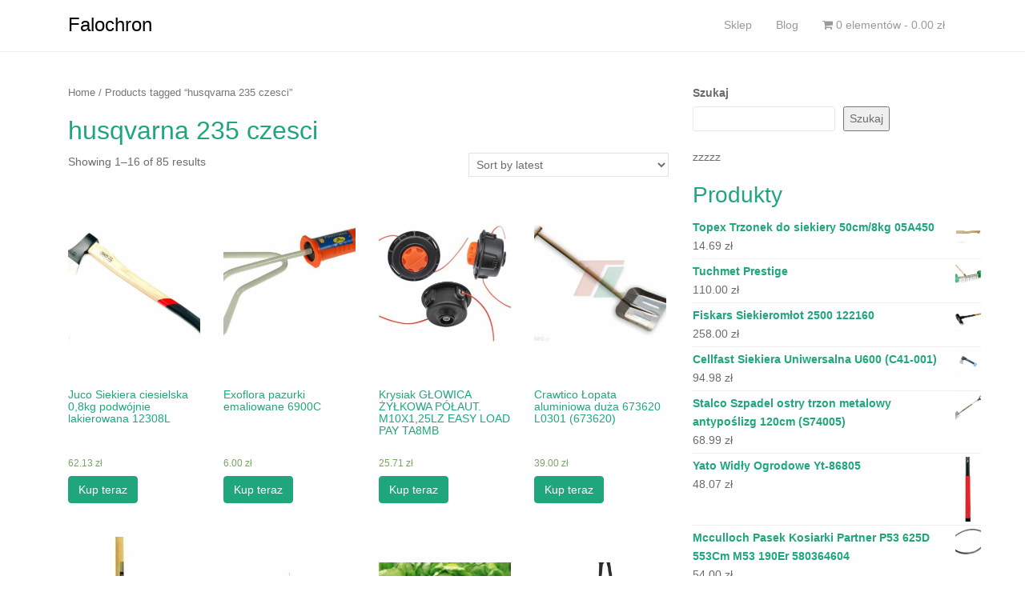

--- FILE ---
content_type: text/html; charset=UTF-8
request_url: http://falochron.org.pl/tag-produktu/husqvarna-235-czesci/
body_size: 13978
content:
<!DOCTYPE html>
<html lang="pl-PL">
<head>
<meta charset="UTF-8">
<meta http-equiv="X-UA-Compatible" content="IE=edge">
<meta name="viewport" content="width=device-width, initial-scale=1">
<link rel="profile" href="http://gmpg.org/xfn/11">
<link rel="pingback" href="http://falochron.org.pl/xmlrpc.php">

<title>husqvarna 235 czesci &#8211; Falochron</title>
<meta name='robots' content='max-image-preview:large' />
<link rel="alternate" type="application/rss+xml" title="Falochron &raquo; Kanał z wpisami" href="http://falochron.org.pl/feed/" />
<link rel="alternate" type="application/rss+xml" title="Falochron &raquo; Kanał z komentarzami" href="http://falochron.org.pl/comments/feed/" />
<link rel="alternate" type="application/rss+xml" title="Kanał Falochron &raquo; husqvarna 235 czesci Tag" href="http://falochron.org.pl/tag-produktu/husqvarna-235-czesci/feed/" />
<style id='wp-img-auto-sizes-contain-inline-css' type='text/css'>
img:is([sizes=auto i],[sizes^="auto," i]){contain-intrinsic-size:3000px 1500px}
/*# sourceURL=wp-img-auto-sizes-contain-inline-css */
</style>
<style id='wp-emoji-styles-inline-css' type='text/css'>

	img.wp-smiley, img.emoji {
		display: inline !important;
		border: none !important;
		box-shadow: none !important;
		height: 1em !important;
		width: 1em !important;
		margin: 0 0.07em !important;
		vertical-align: -0.1em !important;
		background: none !important;
		padding: 0 !important;
	}
/*# sourceURL=wp-emoji-styles-inline-css */
</style>
<style id='wp-block-library-inline-css' type='text/css'>
:root{--wp-block-synced-color:#7a00df;--wp-block-synced-color--rgb:122,0,223;--wp-bound-block-color:var(--wp-block-synced-color);--wp-editor-canvas-background:#ddd;--wp-admin-theme-color:#007cba;--wp-admin-theme-color--rgb:0,124,186;--wp-admin-theme-color-darker-10:#006ba1;--wp-admin-theme-color-darker-10--rgb:0,107,160.5;--wp-admin-theme-color-darker-20:#005a87;--wp-admin-theme-color-darker-20--rgb:0,90,135;--wp-admin-border-width-focus:2px}@media (min-resolution:192dpi){:root{--wp-admin-border-width-focus:1.5px}}.wp-element-button{cursor:pointer}:root .has-very-light-gray-background-color{background-color:#eee}:root .has-very-dark-gray-background-color{background-color:#313131}:root .has-very-light-gray-color{color:#eee}:root .has-very-dark-gray-color{color:#313131}:root .has-vivid-green-cyan-to-vivid-cyan-blue-gradient-background{background:linear-gradient(135deg,#00d084,#0693e3)}:root .has-purple-crush-gradient-background{background:linear-gradient(135deg,#34e2e4,#4721fb 50%,#ab1dfe)}:root .has-hazy-dawn-gradient-background{background:linear-gradient(135deg,#faaca8,#dad0ec)}:root .has-subdued-olive-gradient-background{background:linear-gradient(135deg,#fafae1,#67a671)}:root .has-atomic-cream-gradient-background{background:linear-gradient(135deg,#fdd79a,#004a59)}:root .has-nightshade-gradient-background{background:linear-gradient(135deg,#330968,#31cdcf)}:root .has-midnight-gradient-background{background:linear-gradient(135deg,#020381,#2874fc)}:root{--wp--preset--font-size--normal:16px;--wp--preset--font-size--huge:42px}.has-regular-font-size{font-size:1em}.has-larger-font-size{font-size:2.625em}.has-normal-font-size{font-size:var(--wp--preset--font-size--normal)}.has-huge-font-size{font-size:var(--wp--preset--font-size--huge)}.has-text-align-center{text-align:center}.has-text-align-left{text-align:left}.has-text-align-right{text-align:right}.has-fit-text{white-space:nowrap!important}#end-resizable-editor-section{display:none}.aligncenter{clear:both}.items-justified-left{justify-content:flex-start}.items-justified-center{justify-content:center}.items-justified-right{justify-content:flex-end}.items-justified-space-between{justify-content:space-between}.screen-reader-text{border:0;clip-path:inset(50%);height:1px;margin:-1px;overflow:hidden;padding:0;position:absolute;width:1px;word-wrap:normal!important}.screen-reader-text:focus{background-color:#ddd;clip-path:none;color:#444;display:block;font-size:1em;height:auto;left:5px;line-height:normal;padding:15px 23px 14px;text-decoration:none;top:5px;width:auto;z-index:100000}html :where(.has-border-color){border-style:solid}html :where([style*=border-top-color]){border-top-style:solid}html :where([style*=border-right-color]){border-right-style:solid}html :where([style*=border-bottom-color]){border-bottom-style:solid}html :where([style*=border-left-color]){border-left-style:solid}html :where([style*=border-width]){border-style:solid}html :where([style*=border-top-width]){border-top-style:solid}html :where([style*=border-right-width]){border-right-style:solid}html :where([style*=border-bottom-width]){border-bottom-style:solid}html :where([style*=border-left-width]){border-left-style:solid}html :where(img[class*=wp-image-]){height:auto;max-width:100%}:where(figure){margin:0 0 1em}html :where(.is-position-sticky){--wp-admin--admin-bar--position-offset:var(--wp-admin--admin-bar--height,0px)}@media screen and (max-width:600px){html :where(.is-position-sticky){--wp-admin--admin-bar--position-offset:0px}}

/*# sourceURL=wp-block-library-inline-css */
</style><style id='wp-block-search-inline-css' type='text/css'>
.wp-block-search__button{margin-left:10px;word-break:normal}.wp-block-search__button.has-icon{line-height:0}.wp-block-search__button svg{height:1.25em;min-height:24px;min-width:24px;width:1.25em;fill:currentColor;vertical-align:text-bottom}:where(.wp-block-search__button){border:1px solid #ccc;padding:6px 10px}.wp-block-search__inside-wrapper{display:flex;flex:auto;flex-wrap:nowrap;max-width:100%}.wp-block-search__label{width:100%}.wp-block-search.wp-block-search__button-only .wp-block-search__button{box-sizing:border-box;display:flex;flex-shrink:0;justify-content:center;margin-left:0;max-width:100%}.wp-block-search.wp-block-search__button-only .wp-block-search__inside-wrapper{min-width:0!important;transition-property:width}.wp-block-search.wp-block-search__button-only .wp-block-search__input{flex-basis:100%;transition-duration:.3s}.wp-block-search.wp-block-search__button-only.wp-block-search__searchfield-hidden,.wp-block-search.wp-block-search__button-only.wp-block-search__searchfield-hidden .wp-block-search__inside-wrapper{overflow:hidden}.wp-block-search.wp-block-search__button-only.wp-block-search__searchfield-hidden .wp-block-search__input{border-left-width:0!important;border-right-width:0!important;flex-basis:0;flex-grow:0;margin:0;min-width:0!important;padding-left:0!important;padding-right:0!important;width:0!important}:where(.wp-block-search__input){appearance:none;border:1px solid #949494;flex-grow:1;font-family:inherit;font-size:inherit;font-style:inherit;font-weight:inherit;letter-spacing:inherit;line-height:inherit;margin-left:0;margin-right:0;min-width:3rem;padding:8px;text-decoration:unset!important;text-transform:inherit}:where(.wp-block-search__button-inside .wp-block-search__inside-wrapper){background-color:#fff;border:1px solid #949494;box-sizing:border-box;padding:4px}:where(.wp-block-search__button-inside .wp-block-search__inside-wrapper) .wp-block-search__input{border:none;border-radius:0;padding:0 4px}:where(.wp-block-search__button-inside .wp-block-search__inside-wrapper) .wp-block-search__input:focus{outline:none}:where(.wp-block-search__button-inside .wp-block-search__inside-wrapper) :where(.wp-block-search__button){padding:4px 8px}.wp-block-search.aligncenter .wp-block-search__inside-wrapper{margin:auto}.wp-block[data-align=right] .wp-block-search.wp-block-search__button-only .wp-block-search__inside-wrapper{float:right}
/*# sourceURL=http://falochron.org.pl/wp-includes/blocks/search/style.min.css */
</style>
<style id='wp-block-group-inline-css' type='text/css'>
.wp-block-group{box-sizing:border-box}:where(.wp-block-group.wp-block-group-is-layout-constrained){position:relative}
/*# sourceURL=http://falochron.org.pl/wp-includes/blocks/group/style.min.css */
</style>
<style id='wp-block-paragraph-inline-css' type='text/css'>
.is-small-text{font-size:.875em}.is-regular-text{font-size:1em}.is-large-text{font-size:2.25em}.is-larger-text{font-size:3em}.has-drop-cap:not(:focus):first-letter{float:left;font-size:8.4em;font-style:normal;font-weight:100;line-height:.68;margin:.05em .1em 0 0;text-transform:uppercase}body.rtl .has-drop-cap:not(:focus):first-letter{float:none;margin-left:.1em}p.has-drop-cap.has-background{overflow:hidden}:root :where(p.has-background){padding:1.25em 2.375em}:where(p.has-text-color:not(.has-link-color)) a{color:inherit}p.has-text-align-left[style*="writing-mode:vertical-lr"],p.has-text-align-right[style*="writing-mode:vertical-rl"]{rotate:180deg}
/*# sourceURL=http://falochron.org.pl/wp-includes/blocks/paragraph/style.min.css */
</style>
<style id='global-styles-inline-css' type='text/css'>
:root{--wp--preset--aspect-ratio--square: 1;--wp--preset--aspect-ratio--4-3: 4/3;--wp--preset--aspect-ratio--3-4: 3/4;--wp--preset--aspect-ratio--3-2: 3/2;--wp--preset--aspect-ratio--2-3: 2/3;--wp--preset--aspect-ratio--16-9: 16/9;--wp--preset--aspect-ratio--9-16: 9/16;--wp--preset--color--black: #000000;--wp--preset--color--cyan-bluish-gray: #abb8c3;--wp--preset--color--white: #ffffff;--wp--preset--color--pale-pink: #f78da7;--wp--preset--color--vivid-red: #cf2e2e;--wp--preset--color--luminous-vivid-orange: #ff6900;--wp--preset--color--luminous-vivid-amber: #fcb900;--wp--preset--color--light-green-cyan: #7bdcb5;--wp--preset--color--vivid-green-cyan: #00d084;--wp--preset--color--pale-cyan-blue: #8ed1fc;--wp--preset--color--vivid-cyan-blue: #0693e3;--wp--preset--color--vivid-purple: #9b51e0;--wp--preset--gradient--vivid-cyan-blue-to-vivid-purple: linear-gradient(135deg,rgb(6,147,227) 0%,rgb(155,81,224) 100%);--wp--preset--gradient--light-green-cyan-to-vivid-green-cyan: linear-gradient(135deg,rgb(122,220,180) 0%,rgb(0,208,130) 100%);--wp--preset--gradient--luminous-vivid-amber-to-luminous-vivid-orange: linear-gradient(135deg,rgb(252,185,0) 0%,rgb(255,105,0) 100%);--wp--preset--gradient--luminous-vivid-orange-to-vivid-red: linear-gradient(135deg,rgb(255,105,0) 0%,rgb(207,46,46) 100%);--wp--preset--gradient--very-light-gray-to-cyan-bluish-gray: linear-gradient(135deg,rgb(238,238,238) 0%,rgb(169,184,195) 100%);--wp--preset--gradient--cool-to-warm-spectrum: linear-gradient(135deg,rgb(74,234,220) 0%,rgb(151,120,209) 20%,rgb(207,42,186) 40%,rgb(238,44,130) 60%,rgb(251,105,98) 80%,rgb(254,248,76) 100%);--wp--preset--gradient--blush-light-purple: linear-gradient(135deg,rgb(255,206,236) 0%,rgb(152,150,240) 100%);--wp--preset--gradient--blush-bordeaux: linear-gradient(135deg,rgb(254,205,165) 0%,rgb(254,45,45) 50%,rgb(107,0,62) 100%);--wp--preset--gradient--luminous-dusk: linear-gradient(135deg,rgb(255,203,112) 0%,rgb(199,81,192) 50%,rgb(65,88,208) 100%);--wp--preset--gradient--pale-ocean: linear-gradient(135deg,rgb(255,245,203) 0%,rgb(182,227,212) 50%,rgb(51,167,181) 100%);--wp--preset--gradient--electric-grass: linear-gradient(135deg,rgb(202,248,128) 0%,rgb(113,206,126) 100%);--wp--preset--gradient--midnight: linear-gradient(135deg,rgb(2,3,129) 0%,rgb(40,116,252) 100%);--wp--preset--font-size--small: 13px;--wp--preset--font-size--medium: 20px;--wp--preset--font-size--large: 36px;--wp--preset--font-size--x-large: 42px;--wp--preset--spacing--20: 0.44rem;--wp--preset--spacing--30: 0.67rem;--wp--preset--spacing--40: 1rem;--wp--preset--spacing--50: 1.5rem;--wp--preset--spacing--60: 2.25rem;--wp--preset--spacing--70: 3.38rem;--wp--preset--spacing--80: 5.06rem;--wp--preset--shadow--natural: 6px 6px 9px rgba(0, 0, 0, 0.2);--wp--preset--shadow--deep: 12px 12px 50px rgba(0, 0, 0, 0.4);--wp--preset--shadow--sharp: 6px 6px 0px rgba(0, 0, 0, 0.2);--wp--preset--shadow--outlined: 6px 6px 0px -3px rgb(255, 255, 255), 6px 6px rgb(0, 0, 0);--wp--preset--shadow--crisp: 6px 6px 0px rgb(0, 0, 0);}:where(.is-layout-flex){gap: 0.5em;}:where(.is-layout-grid){gap: 0.5em;}body .is-layout-flex{display: flex;}.is-layout-flex{flex-wrap: wrap;align-items: center;}.is-layout-flex > :is(*, div){margin: 0;}body .is-layout-grid{display: grid;}.is-layout-grid > :is(*, div){margin: 0;}:where(.wp-block-columns.is-layout-flex){gap: 2em;}:where(.wp-block-columns.is-layout-grid){gap: 2em;}:where(.wp-block-post-template.is-layout-flex){gap: 1.25em;}:where(.wp-block-post-template.is-layout-grid){gap: 1.25em;}.has-black-color{color: var(--wp--preset--color--black) !important;}.has-cyan-bluish-gray-color{color: var(--wp--preset--color--cyan-bluish-gray) !important;}.has-white-color{color: var(--wp--preset--color--white) !important;}.has-pale-pink-color{color: var(--wp--preset--color--pale-pink) !important;}.has-vivid-red-color{color: var(--wp--preset--color--vivid-red) !important;}.has-luminous-vivid-orange-color{color: var(--wp--preset--color--luminous-vivid-orange) !important;}.has-luminous-vivid-amber-color{color: var(--wp--preset--color--luminous-vivid-amber) !important;}.has-light-green-cyan-color{color: var(--wp--preset--color--light-green-cyan) !important;}.has-vivid-green-cyan-color{color: var(--wp--preset--color--vivid-green-cyan) !important;}.has-pale-cyan-blue-color{color: var(--wp--preset--color--pale-cyan-blue) !important;}.has-vivid-cyan-blue-color{color: var(--wp--preset--color--vivid-cyan-blue) !important;}.has-vivid-purple-color{color: var(--wp--preset--color--vivid-purple) !important;}.has-black-background-color{background-color: var(--wp--preset--color--black) !important;}.has-cyan-bluish-gray-background-color{background-color: var(--wp--preset--color--cyan-bluish-gray) !important;}.has-white-background-color{background-color: var(--wp--preset--color--white) !important;}.has-pale-pink-background-color{background-color: var(--wp--preset--color--pale-pink) !important;}.has-vivid-red-background-color{background-color: var(--wp--preset--color--vivid-red) !important;}.has-luminous-vivid-orange-background-color{background-color: var(--wp--preset--color--luminous-vivid-orange) !important;}.has-luminous-vivid-amber-background-color{background-color: var(--wp--preset--color--luminous-vivid-amber) !important;}.has-light-green-cyan-background-color{background-color: var(--wp--preset--color--light-green-cyan) !important;}.has-vivid-green-cyan-background-color{background-color: var(--wp--preset--color--vivid-green-cyan) !important;}.has-pale-cyan-blue-background-color{background-color: var(--wp--preset--color--pale-cyan-blue) !important;}.has-vivid-cyan-blue-background-color{background-color: var(--wp--preset--color--vivid-cyan-blue) !important;}.has-vivid-purple-background-color{background-color: var(--wp--preset--color--vivid-purple) !important;}.has-black-border-color{border-color: var(--wp--preset--color--black) !important;}.has-cyan-bluish-gray-border-color{border-color: var(--wp--preset--color--cyan-bluish-gray) !important;}.has-white-border-color{border-color: var(--wp--preset--color--white) !important;}.has-pale-pink-border-color{border-color: var(--wp--preset--color--pale-pink) !important;}.has-vivid-red-border-color{border-color: var(--wp--preset--color--vivid-red) !important;}.has-luminous-vivid-orange-border-color{border-color: var(--wp--preset--color--luminous-vivid-orange) !important;}.has-luminous-vivid-amber-border-color{border-color: var(--wp--preset--color--luminous-vivid-amber) !important;}.has-light-green-cyan-border-color{border-color: var(--wp--preset--color--light-green-cyan) !important;}.has-vivid-green-cyan-border-color{border-color: var(--wp--preset--color--vivid-green-cyan) !important;}.has-pale-cyan-blue-border-color{border-color: var(--wp--preset--color--pale-cyan-blue) !important;}.has-vivid-cyan-blue-border-color{border-color: var(--wp--preset--color--vivid-cyan-blue) !important;}.has-vivid-purple-border-color{border-color: var(--wp--preset--color--vivid-purple) !important;}.has-vivid-cyan-blue-to-vivid-purple-gradient-background{background: var(--wp--preset--gradient--vivid-cyan-blue-to-vivid-purple) !important;}.has-light-green-cyan-to-vivid-green-cyan-gradient-background{background: var(--wp--preset--gradient--light-green-cyan-to-vivid-green-cyan) !important;}.has-luminous-vivid-amber-to-luminous-vivid-orange-gradient-background{background: var(--wp--preset--gradient--luminous-vivid-amber-to-luminous-vivid-orange) !important;}.has-luminous-vivid-orange-to-vivid-red-gradient-background{background: var(--wp--preset--gradient--luminous-vivid-orange-to-vivid-red) !important;}.has-very-light-gray-to-cyan-bluish-gray-gradient-background{background: var(--wp--preset--gradient--very-light-gray-to-cyan-bluish-gray) !important;}.has-cool-to-warm-spectrum-gradient-background{background: var(--wp--preset--gradient--cool-to-warm-spectrum) !important;}.has-blush-light-purple-gradient-background{background: var(--wp--preset--gradient--blush-light-purple) !important;}.has-blush-bordeaux-gradient-background{background: var(--wp--preset--gradient--blush-bordeaux) !important;}.has-luminous-dusk-gradient-background{background: var(--wp--preset--gradient--luminous-dusk) !important;}.has-pale-ocean-gradient-background{background: var(--wp--preset--gradient--pale-ocean) !important;}.has-electric-grass-gradient-background{background: var(--wp--preset--gradient--electric-grass) !important;}.has-midnight-gradient-background{background: var(--wp--preset--gradient--midnight) !important;}.has-small-font-size{font-size: var(--wp--preset--font-size--small) !important;}.has-medium-font-size{font-size: var(--wp--preset--font-size--medium) !important;}.has-large-font-size{font-size: var(--wp--preset--font-size--large) !important;}.has-x-large-font-size{font-size: var(--wp--preset--font-size--x-large) !important;}
/*# sourceURL=global-styles-inline-css */
</style>

<style id='classic-theme-styles-inline-css' type='text/css'>
/*! This file is auto-generated */
.wp-block-button__link{color:#fff;background-color:#32373c;border-radius:9999px;box-shadow:none;text-decoration:none;padding:calc(.667em + 2px) calc(1.333em + 2px);font-size:1.125em}.wp-block-file__button{background:#32373c;color:#fff;text-decoration:none}
/*# sourceURL=/wp-includes/css/classic-themes.min.css */
</style>
<link rel='stylesheet' id='woocommerce-layout-css' href='http://falochron.org.pl/wp-content/plugins/woocommerce/assets/css/woocommerce-layout.css?ver=5.9.1' type='text/css' media='all' />
<link rel='stylesheet' id='woocommerce-smallscreen-css' href='http://falochron.org.pl/wp-content/plugins/woocommerce/assets/css/woocommerce-smallscreen.css?ver=5.9.1' type='text/css' media='only screen and (max-width: 768px)' />
<link rel='stylesheet' id='woocommerce-general-css' href='http://falochron.org.pl/wp-content/plugins/woocommerce/assets/css/woocommerce.css?ver=5.9.1' type='text/css' media='all' />
<style id='woocommerce-inline-inline-css' type='text/css'>
.woocommerce form .form-row .required { visibility: visible; }
/*# sourceURL=woocommerce-inline-inline-css */
</style>
<link rel='stylesheet' id='dazzling-bootstrap-css' href='http://falochron.org.pl/wp-content/themes/dazzling/inc/css/bootstrap.min.css?ver=6.9' type='text/css' media='all' />
<link rel='stylesheet' id='dazzling-icons-css' href='http://falochron.org.pl/wp-content/themes/dazzling/inc/css/font-awesome.min.css?ver=6.9' type='text/css' media='all' />
<link rel='stylesheet' id='dazzling-style-css' href='http://falochron.org.pl/wp-content/themes/dazzling/style.css?ver=6.9' type='text/css' media='all' />
<script type="text/javascript" src="http://falochron.org.pl/wp-includes/js/jquery/jquery.min.js?ver=3.7.1" id="jquery-core-js"></script>
<script type="text/javascript" src="http://falochron.org.pl/wp-includes/js/jquery/jquery-migrate.min.js?ver=3.4.1" id="jquery-migrate-js"></script>
<script type="text/javascript" src="http://falochron.org.pl/wp-content/themes/dazzling/inc/js/bootstrap.min.js?ver=6.9" id="dazzling-bootstrapjs-js"></script>
<link rel="https://api.w.org/" href="http://falochron.org.pl/wp-json/" /><link rel="alternate" title="JSON" type="application/json" href="http://falochron.org.pl/wp-json/wp/v2/product_tag/365" /><link rel="EditURI" type="application/rsd+xml" title="RSD" href="http://falochron.org.pl/xmlrpc.php?rsd" />
<meta name="generator" content="WordPress 6.9" />
<meta name="generator" content="WooCommerce 5.9.1" />
<style type="text/css">.entry-content {font-family: Helvetica Neue,Helvetica,Arial,sans-serif; font-size:14px; font-weight: normal; color:#6B6B6B;}</style>	<noscript><style>.woocommerce-product-gallery{ opacity: 1 !important; }</style></noscript>
		<style type="text/css">
			.navbar > .container .navbar-brand {
			color: #000000;
		}
		</style>
	<!--[if lt IE 9]>
<script src="http://falochron.org.pl/wp-content/themes/dazzling/inc/js/html5shiv.min.js"></script>
<script src="http://falochron.org.pl/wp-content/themes/dazzling/inc/js/respond.min.js"></script>
<![endif]-->
		<style type="text/css" id="wp-custom-css">
			.woocommerce ul.products li.product a img {
    height: 230px;
    object-fit: contain;
}

.woocommerce ul.products li.product .woocommerce-loop-product__title {
    height: 90px;
    overflow: hidden;
}		</style>
		
</head>

<body class="archive tax-product_tag term-husqvarna-235-czesci term-365 wp-theme-dazzling theme-dazzling woocommerce woocommerce-page woocommerce-no-js">
<div id="page" class="hfeed site">

	<nav class="navbar navbar-default" role="navigation">
		<div class="container">
			<div class="navbar-header">
			  <button type="button" class="navbar-toggle" data-toggle="collapse" data-target="#navbar">
			    <span class="sr-only">Toggle navigation</span>
			    <span class="icon-bar"></span>
			    <span class="icon-bar"></span>
			    <span class="icon-bar"></span>
			  </button>

				<div id="logo">

					<span class="site-title">
						
						
							<a class="navbar-brand" href="http://falochron.org.pl/" title="Falochron" rel="home">Falochron</a>

						
					</span><!-- end of .site-name -->

				</div><!-- end of #logo -->

				
					
										
			</div>
				<div id="navbar" class="collapse navbar-collapse navbar-ex1-collapse"><ul id="menu-glowne" class="nav navbar-nav"><li id="menu-item-259" class="menu-item menu-item-type-post_type menu-item-object-page menu-item-home menu-item-259"><a title="Sklep" href="http://falochron.org.pl/">Sklep</a></li>
<li id="menu-item-260" class="menu-item menu-item-type-post_type menu-item-object-page menu-item-260"><a title="Blog" href="http://falochron.org.pl/blog/">Blog</a></li>
<li class="menu-item"><a class="woo-menu-cart" href="http://falochron.org.pl/" title="Rozpocznij zakupy"><i class="fa fa-shopping-cart"></i> 0 elementów - <span class="woocommerce-Price-amount amount"><bdi>0.00&nbsp;<span class="woocommerce-Price-currencySymbol">&#122;&#322;</span></bdi></span></a></li></ul></div>		</div>
	</nav><!-- .site-navigation -->

        <div class="top-section">
				        </div>
        <div id="content" class="site-content container">

            <div class="container main-content-area">                <div class="row ">
<div id="primary" class="content-area col-sm-12 col-md-8 "><main id="main" class="site-main" role="main"><nav class="woocommerce-breadcrumb"><a href="http://falochron.org.pl">Home</a>&nbsp;&#47;&nbsp;Products tagged &ldquo;husqvarna 235 czesci&rdquo;</nav><header class="woocommerce-products-header">
			<h1 class="woocommerce-products-header__title page-title">husqvarna 235 czesci</h1>
	
	</header>
<div class="woocommerce-notices-wrapper"></div><p class="woocommerce-result-count">
	Showing 1&ndash;16 of 85 results</p>
<form class="woocommerce-ordering" method="get">
	<select name="orderby" class="orderby" aria-label="Shop order">
					<option value="popularity" >Sort by popularity</option>
					<option value="rating" >Sort by average rating</option>
					<option value="date"  selected='selected'>Sort by latest</option>
					<option value="price" >Sort by price: low to high</option>
					<option value="price-desc" >Sort by price: high to low</option>
			</select>
	<input type="hidden" name="paged" value="1" />
	<input type="hidden" name="subid" value="husqvarna-235-czesci" /></form>
<ul class="products columns-4">
<li class="product type-product post-2867 status-publish first instock product_cat-juco product_cat-siekiery product_tag-claas-arion-640 product_tag-husqvarna-235-czesci product_tag-husqvarna-40-gaznik product_tag-naklejki-na-kosiarke-traktorek product_tag-zaczep-do-przyczepy has-post-thumbnail product-type-external">
	<a href="http://falochron.org.pl/produkt/juco-siekiera-ciesielska-08kg-podwojnie-lakierowana-12308l/" class="woocommerce-LoopProduct-link woocommerce-loop-product__link"><img width="300" height="300" src="http://falochron.org.pl/wp-content/uploads/2021/11/i-juco-siekiera-ciesielska-0-8kg-podwojnie-lakierowana-12308l-300x300.jpg" class="attachment-woocommerce_thumbnail size-woocommerce_thumbnail" alt="" decoding="async" fetchpriority="high" srcset="http://falochron.org.pl/wp-content/uploads/2021/11/i-juco-siekiera-ciesielska-0-8kg-podwojnie-lakierowana-12308l-300x300.jpg 300w, http://falochron.org.pl/wp-content/uploads/2021/11/i-juco-siekiera-ciesielska-0-8kg-podwojnie-lakierowana-12308l-150x150.jpg 150w, http://falochron.org.pl/wp-content/uploads/2021/11/i-juco-siekiera-ciesielska-0-8kg-podwojnie-lakierowana-12308l-60x60.jpg 60w, http://falochron.org.pl/wp-content/uploads/2021/11/i-juco-siekiera-ciesielska-0-8kg-podwojnie-lakierowana-12308l-100x100.jpg 100w" sizes="(max-width: 300px) 100vw, 300px" /><h2 class="woocommerce-loop-product__title">Juco Siekiera ciesielska 0,8kg podwójnie lakierowana 12308L</h2>
	<span class="price"><span class="woocommerce-Price-amount amount"><bdi>62.13&nbsp;<span class="woocommerce-Price-currencySymbol">&#122;&#322;</span></bdi></span></span>
</a><a href="http://falochron.org.pl/1427" data-quantity="1" class="btn btn-default product_type_external" data-product_id="2867" data-product_sku="59264a5665ac" aria-label="Kup teraz" rel="nofollow">Kup teraz</a></li>
<li class="product type-product post-6021 status-publish instock product_cat-pozostale_narzedzia_reczne_do_ogrodu product_cat-vidaxl product_tag-czapka-z-daszkiem-damska-rozowa product_tag-ea3200s product_tag-glowica-automatyczna-do-kosy-spalinowej product_tag-husqvarna-235-czesci product_tag-pomoc-drogowa-mercedes has-post-thumbnail product-type-external">
	<a href="http://falochron.org.pl/produkt/exoflora-pazurki-emaliowane-6900c/" class="woocommerce-LoopProduct-link woocommerce-loop-product__link"><img width="300" height="300" src="http://falochron.org.pl/wp-content/uploads/2021/11/i-exoflora-pazurki-emaliowane-6900c-300x300.jpg" class="attachment-woocommerce_thumbnail size-woocommerce_thumbnail" alt="" decoding="async" srcset="http://falochron.org.pl/wp-content/uploads/2021/11/i-exoflora-pazurki-emaliowane-6900c-300x300.jpg 300w, http://falochron.org.pl/wp-content/uploads/2021/11/i-exoflora-pazurki-emaliowane-6900c-150x150.jpg 150w, http://falochron.org.pl/wp-content/uploads/2021/11/i-exoflora-pazurki-emaliowane-6900c-60x60.jpg 60w, http://falochron.org.pl/wp-content/uploads/2021/11/i-exoflora-pazurki-emaliowane-6900c-100x100.jpg 100w" sizes="(max-width: 300px) 100vw, 300px" /><h2 class="woocommerce-loop-product__title">Exoflora pazurki emaliowane 6900C</h2>
	<span class="price"><span class="woocommerce-Price-amount amount"><bdi>6.00&nbsp;<span class="woocommerce-Price-currencySymbol">&#122;&#322;</span></bdi></span></span>
</a><a href="http://falochron.org.pl/3007" data-quantity="1" class="btn btn-default product_type_external" data-product_id="6021" data-product_sku="03d6d13355dc" aria-label="Kup teraz" rel="nofollow">Kup teraz</a></li>
<li class="product type-product post-9930 status-publish instock product_cat-akcesoria_i_czesci_do_narzedzi_mechanicz product_cat-honda product_tag-akumulator-makita-12v product_tag-hds-do-przyczepy-lesnej product_tag-husqvarna-235-czesci product_tag-klacz-hanowerska-schleich product_tag-zylka-do-kosy-stihl has-post-thumbnail product-type-external">
	<a href="http://falochron.org.pl/produkt/krysiak-glowica-zylkowa-polaut-m10x125lz-easy-load-pay-ta8mb/" class="woocommerce-LoopProduct-link woocommerce-loop-product__link"><img width="300" height="300" src="http://falochron.org.pl/wp-content/uploads/2021/11/i-krysiak-glowica-zylkowa-polaut-m10x1-25lz-easy-load-pay-ta8mb-300x300.jpg" class="attachment-woocommerce_thumbnail size-woocommerce_thumbnail" alt="" decoding="async" srcset="http://falochron.org.pl/wp-content/uploads/2021/11/i-krysiak-glowica-zylkowa-polaut-m10x1-25lz-easy-load-pay-ta8mb-300x300.jpg 300w, http://falochron.org.pl/wp-content/uploads/2021/11/i-krysiak-glowica-zylkowa-polaut-m10x1-25lz-easy-load-pay-ta8mb-150x150.jpg 150w, http://falochron.org.pl/wp-content/uploads/2021/11/i-krysiak-glowica-zylkowa-polaut-m10x1-25lz-easy-load-pay-ta8mb-60x60.jpg 60w, http://falochron.org.pl/wp-content/uploads/2021/11/i-krysiak-glowica-zylkowa-polaut-m10x1-25lz-easy-load-pay-ta8mb-100x100.jpg 100w" sizes="(max-width: 300px) 100vw, 300px" /><h2 class="woocommerce-loop-product__title">Krysiak GŁOWICA ŻYŁKOWA PÓŁAUT. M10X1,25LZ EASY LOAD PAY TA8MB</h2>
	<span class="price"><span class="woocommerce-Price-amount amount"><bdi>25.71&nbsp;<span class="woocommerce-Price-currencySymbol">&#122;&#322;</span></bdi></span></span>
</a><a href="http://falochron.org.pl/4964" data-quantity="1" class="btn btn-default product_type_external" data-product_id="9930" data-product_sku="db89618b5c13" aria-label="Kup teraz" rel="nofollow">Kup teraz</a></li>
<li class="product type-product post-1826 status-publish last instock product_cat-gardena product_cat-lopaty_szpadle_i_widly product_tag-335 product_tag-husqvarna-128r product_tag-husqvarna-235-czesci product_tag-kamien-do-ostrzenia-nozy-tokarskich product_tag-makita-dcs-430 has-post-thumbnail product-type-external">
	<a href="http://falochron.org.pl/produkt/crawtico-lopata-aluminiowa-duza-673620-l0301-673620/" class="woocommerce-LoopProduct-link woocommerce-loop-product__link"><img width="300" height="300" src="http://falochron.org.pl/wp-content/uploads/2021/11/i-crawtico-lopata-aluminiowa-duza-673620-l0301-673620-300x300.jpg" class="attachment-woocommerce_thumbnail size-woocommerce_thumbnail" alt="" decoding="async" loading="lazy" srcset="http://falochron.org.pl/wp-content/uploads/2021/11/i-crawtico-lopata-aluminiowa-duza-673620-l0301-673620-300x300.jpg 300w, http://falochron.org.pl/wp-content/uploads/2021/11/i-crawtico-lopata-aluminiowa-duza-673620-l0301-673620-150x150.jpg 150w, http://falochron.org.pl/wp-content/uploads/2021/11/i-crawtico-lopata-aluminiowa-duza-673620-l0301-673620-60x60.jpg 60w, http://falochron.org.pl/wp-content/uploads/2021/11/i-crawtico-lopata-aluminiowa-duza-673620-l0301-673620-100x100.jpg 100w" sizes="auto, (max-width: 300px) 100vw, 300px" /><h2 class="woocommerce-loop-product__title">Crawtico Łopata aluminiowa duża 673620 L0301 (673620)</h2>
	<span class="price"><span class="woocommerce-Price-amount amount"><bdi>39.00&nbsp;<span class="woocommerce-Price-currencySymbol">&#122;&#322;</span></bdi></span></span>
</a><a href="http://falochron.org.pl/905" data-quantity="1" class="btn btn-default product_type_external" data-product_id="1826" data-product_sku="0da76b09d5f2" aria-label="Kup teraz" rel="nofollow">Kup teraz</a></li>
<li class="product type-product post-4667 status-publish first instock product_cat-lopaty_szpadle_i_widly product_cat-tuchmet product_tag-fendt-1000-vario product_tag-husqvarna-235-czesci product_tag-kawasaki-th48 product_tag-szelki-stihl has-post-thumbnail product-type-external">
	<a href="http://falochron.org.pl/produkt/tuchmet-lopata-eko-z-trzonkiem-t/" class="woocommerce-LoopProduct-link woocommerce-loop-product__link"><img width="96" height="300" src="http://falochron.org.pl/wp-content/uploads/2021/11/i-tuchmet-lopata-eko-z-trzonkiem-t-96x300.jpg" class="attachment-woocommerce_thumbnail size-woocommerce_thumbnail" alt="" decoding="async" loading="lazy" /><h2 class="woocommerce-loop-product__title">Tuchmet Łopata EKO z trzonkiem T</h2>
	<span class="price"><span class="woocommerce-Price-amount amount"><bdi>37.99&nbsp;<span class="woocommerce-Price-currencySymbol">&#122;&#322;</span></bdi></span></span>
</a><a href="http://falochron.org.pl/2328" data-quantity="1" class="btn btn-default product_type_external" data-product_id="4667" data-product_sku="bfd79471f61f" aria-label="Kup teraz" rel="nofollow">Kup teraz</a></li>
<li class="product type-product post-1562 status-publish instock product_cat-fiskars product_cat-pozostale_narzedzia_reczne_do_ogrodu product_tag-husqvarna-235-czesci product_tag-lancuch-do-pily-spalinowej product_tag-lancuchy-do-pil-spalinowych has-post-thumbnail product-type-external">
	<a href="http://falochron.org.pl/produkt/fiskars-xact-1027045/" class="woocommerce-LoopProduct-link woocommerce-loop-product__link"><img width="300" height="300" src="http://falochron.org.pl/wp-content/uploads/2021/11/i-fiskars-xact-1027045-300x300.jpg" class="attachment-woocommerce_thumbnail size-woocommerce_thumbnail" alt="" decoding="async" loading="lazy" srcset="http://falochron.org.pl/wp-content/uploads/2021/11/i-fiskars-xact-1027045-300x300.jpg 300w, http://falochron.org.pl/wp-content/uploads/2021/11/i-fiskars-xact-1027045-150x150.jpg 150w, http://falochron.org.pl/wp-content/uploads/2021/11/i-fiskars-xact-1027045-60x60.jpg 60w, http://falochron.org.pl/wp-content/uploads/2021/11/i-fiskars-xact-1027045-100x100.jpg 100w, http://falochron.org.pl/wp-content/uploads/2021/11/i-fiskars-xact-1027045.jpg 555w" sizes="auto, (max-width: 300px) 100vw, 300px" /><h2 class="woocommerce-loop-product__title">Fiskars Xact 1027045</h2>
	<span class="price"><span class="woocommerce-Price-amount amount"><bdi>48.00&nbsp;<span class="woocommerce-Price-currencySymbol">&#122;&#322;</span></bdi></span></span>
</a><a href="http://falochron.org.pl/773" data-quantity="1" class="btn btn-default product_type_external" data-product_id="1562" data-product_sku="f3a055136530" aria-label="Kup teraz" rel="nofollow">Kup teraz</a></li>
<li class="product type-product post-4041 status-publish instock product_cat-siewniki product_cat-wolf_garten product_tag-glowica-do-kosy-husqvarna product_tag-hds-do-przyczepy-lesnej product_tag-husqvarna-235-czesci product_tag-kombajn-do-burakow-zabawka has-post-thumbnail product-type-external">
	<a href="http://falochron.org.pl/produkt/wolf-garten-102463/" class="woocommerce-LoopProduct-link woocommerce-loop-product__link"><img width="300" height="300" src="http://falochron.org.pl/wp-content/uploads/2021/11/i-wolf-garten-102463-300x300.jpg" class="attachment-woocommerce_thumbnail size-woocommerce_thumbnail" alt="" decoding="async" loading="lazy" srcset="http://falochron.org.pl/wp-content/uploads/2021/11/i-wolf-garten-102463-300x300.jpg 300w, http://falochron.org.pl/wp-content/uploads/2021/11/i-wolf-garten-102463-150x150.jpg 150w, http://falochron.org.pl/wp-content/uploads/2021/11/i-wolf-garten-102463-60x60.jpg 60w, http://falochron.org.pl/wp-content/uploads/2021/11/i-wolf-garten-102463-100x100.jpg 100w, http://falochron.org.pl/wp-content/uploads/2021/11/i-wolf-garten-102463.jpg 500w" sizes="auto, (max-width: 300px) 100vw, 300px" /><h2 class="woocommerce-loop-product__title">WOLF GARTEN 102463</h2>
	<span class="price"><span class="woocommerce-Price-amount amount"><bdi>58.99&nbsp;<span class="woocommerce-Price-currencySymbol">&#122;&#322;</span></bdi></span></span>
</a><a href="http://falochron.org.pl/2015" data-quantity="1" class="btn btn-default product_type_external" data-product_id="4041" data-product_sku="46576523cdf7" aria-label="Kup teraz" rel="nofollow">Kup teraz</a></li>
<li class="product type-product post-8054 status-publish last instock product_cat-al-ko product_cat-dmuchawy_i_odkurzacze_do_lisci product_tag-husqvarna-235-czesci product_tag-jak-dziala-pompa product_tag-jak-odkrecic-glowice-podkaszarki-elektrycznej-nac product_tag-kombajn-do-burakow-zabawka product_tag-noz-do-kosiarki-briggsstratton-45-cm product_tag-stihl-fs250 product_tag-stihl-ts400 has-post-thumbnail product-type-external">
	<a href="http://falochron.org.pl/produkt/al-ko-lbv-4090-li-energy-flex-113662/" class="woocommerce-LoopProduct-link woocommerce-loop-product__link"><img width="300" height="300" src="http://falochron.org.pl/wp-content/uploads/2021/11/i-al-ko-lbv-4090-li-energy-flex-113662-300x300.jpg" class="attachment-woocommerce_thumbnail size-woocommerce_thumbnail" alt="" decoding="async" loading="lazy" srcset="http://falochron.org.pl/wp-content/uploads/2021/11/i-al-ko-lbv-4090-li-energy-flex-113662-300x300.jpg 300w, http://falochron.org.pl/wp-content/uploads/2021/11/i-al-ko-lbv-4090-li-energy-flex-113662-150x150.jpg 150w, http://falochron.org.pl/wp-content/uploads/2021/11/i-al-ko-lbv-4090-li-energy-flex-113662-60x60.jpg 60w, http://falochron.org.pl/wp-content/uploads/2021/11/i-al-ko-lbv-4090-li-energy-flex-113662-100x100.jpg 100w" sizes="auto, (max-width: 300px) 100vw, 300px" /><h2 class="woocommerce-loop-product__title">AL-KO LBV 4090 Li ENERGY FLEX (113662)</h2>
	<span class="price"><span class="woocommerce-Price-amount amount"><bdi>414.00&nbsp;<span class="woocommerce-Price-currencySymbol">&#122;&#322;</span></bdi></span></span>
</a><a href="http://falochron.org.pl/4024" data-quantity="1" class="btn btn-default product_type_external" data-product_id="8054" data-product_sku="263a79bc8a16" aria-label="Kup teraz" rel="nofollow">Kup teraz</a></li>
<li class="product type-product post-5548 status-publish first instock product_cat-cellfast product_cat-grabie_i_motyki product_tag-flymo product_tag-husqvarna-235-czesci product_tag-kombajn-do-burakow product_tag-kon-hanowerski has-post-thumbnail product-type-external">
	<a href="http://falochron.org.pl/produkt/cellfast-motyka-ideal-175cm-40-230/" class="woocommerce-LoopProduct-link woocommerce-loop-product__link"><img width="300" height="300" src="http://falochron.org.pl/wp-content/uploads/2021/11/i-cellfast-motyka-ideal-17-5cm-40-230-300x300.jpg" class="attachment-woocommerce_thumbnail size-woocommerce_thumbnail" alt="" decoding="async" loading="lazy" srcset="http://falochron.org.pl/wp-content/uploads/2021/11/i-cellfast-motyka-ideal-17-5cm-40-230-300x300.jpg 300w, http://falochron.org.pl/wp-content/uploads/2021/11/i-cellfast-motyka-ideal-17-5cm-40-230-150x150.jpg 150w, http://falochron.org.pl/wp-content/uploads/2021/11/i-cellfast-motyka-ideal-17-5cm-40-230-768x768.jpg 768w, http://falochron.org.pl/wp-content/uploads/2021/11/i-cellfast-motyka-ideal-17-5cm-40-230-60x60.jpg 60w, http://falochron.org.pl/wp-content/uploads/2021/11/i-cellfast-motyka-ideal-17-5cm-40-230-600x600.jpg 600w, http://falochron.org.pl/wp-content/uploads/2021/11/i-cellfast-motyka-ideal-17-5cm-40-230-100x100.jpg 100w, http://falochron.org.pl/wp-content/uploads/2021/11/i-cellfast-motyka-ideal-17-5cm-40-230.jpg 1000w" sizes="auto, (max-width: 300px) 100vw, 300px" /><h2 class="woocommerce-loop-product__title">Cellfast Motyka Ideal 17,5Cm 40-230</h2>
	<span class="price"><span class="woocommerce-Price-amount amount"><bdi>43.00&nbsp;<span class="woocommerce-Price-currencySymbol">&#122;&#322;</span></bdi></span></span>
</a><a href="http://falochron.org.pl/2770" data-quantity="1" class="btn btn-default product_type_external" data-product_id="5548" data-product_sku="fc983fa4ff21" aria-label="Kup teraz" rel="nofollow">Kup teraz</a></li>
<li class="product type-product post-9910 status-publish instock product_cat-gardena product_cat-grabie_i_motyki product_tag-akumulator-makita-12v product_tag-as-motor product_tag-breloczki-dla-dzieci product_tag-duzy-traktor-zabawka product_tag-husqvarna-235-czesci product_tag-kurtka-perfecto product_tag-makita-dcs-400 has-post-thumbnail product-type-external">
	<a href="http://falochron.org.pl/produkt/gardena-grabie-z-trzonkiem-fsc-pure-combisystem-3024/" class="woocommerce-LoopProduct-link woocommerce-loop-product__link"><img width="300" height="300" src="http://falochron.org.pl/wp-content/uploads/2021/11/i-gardena-grabie-z-trzonkiem-fsc-pure-combisystem-3024-300x300.jpg" class="attachment-woocommerce_thumbnail size-woocommerce_thumbnail" alt="" decoding="async" loading="lazy" srcset="http://falochron.org.pl/wp-content/uploads/2021/11/i-gardena-grabie-z-trzonkiem-fsc-pure-combisystem-3024-300x300.jpg 300w, http://falochron.org.pl/wp-content/uploads/2021/11/i-gardena-grabie-z-trzonkiem-fsc-pure-combisystem-3024-150x150.jpg 150w, http://falochron.org.pl/wp-content/uploads/2021/11/i-gardena-grabie-z-trzonkiem-fsc-pure-combisystem-3024-60x60.jpg 60w, http://falochron.org.pl/wp-content/uploads/2021/11/i-gardena-grabie-z-trzonkiem-fsc-pure-combisystem-3024-100x100.jpg 100w, http://falochron.org.pl/wp-content/uploads/2021/11/i-gardena-grabie-z-trzonkiem-fsc-pure-combisystem-3024.jpg 318w" sizes="auto, (max-width: 300px) 100vw, 300px" /><h2 class="woocommerce-loop-product__title">Gardena Grabie Z Trzonkiem Fsc Pure Combisystem 3024</h2>
	<span class="price"><span class="woocommerce-Price-amount amount"><bdi>94.68&nbsp;<span class="woocommerce-Price-currencySymbol">&#122;&#322;</span></bdi></span></span>
</a><a href="http://falochron.org.pl/4954" data-quantity="1" class="btn btn-default product_type_external" data-product_id="9910" data-product_sku="a5261527da19" aria-label="Kup teraz" rel="nofollow">Kup teraz</a></li>
<li class="product type-product post-127 status-publish instock product_cat-grabie_i_motyki product_cat-mcgarden product_tag-gaznik-kosiarki product_tag-husqvarna-235-czesci product_tag-jak-zalozyc-szelki-do-kosy-spalinowej product_tag-mieszanka-paliwowa-do-pily-spalinowej product_tag-przystawka-do-kukurydzy-capello has-post-thumbnail product-type-external">
	<a href="http://falochron.org.pl/produkt/mcgarden-grabie-plastikowe-do-lisci-max-z-mocowaniem-click-mg-800-0504/" class="woocommerce-LoopProduct-link woocommerce-loop-product__link"><img width="300" height="300" src="http://falochron.org.pl/wp-content/uploads/2021/11/i-mcgarden-grabie-plastikowe-do-lisci-max-z-mocowaniem-click-mg-800-0504-300x300.jpg" class="attachment-woocommerce_thumbnail size-woocommerce_thumbnail" alt="" decoding="async" loading="lazy" srcset="http://falochron.org.pl/wp-content/uploads/2021/11/i-mcgarden-grabie-plastikowe-do-lisci-max-z-mocowaniem-click-mg-800-0504-300x300.jpg 300w, http://falochron.org.pl/wp-content/uploads/2021/11/i-mcgarden-grabie-plastikowe-do-lisci-max-z-mocowaniem-click-mg-800-0504-100x100.jpg 100w, http://falochron.org.pl/wp-content/uploads/2021/11/i-mcgarden-grabie-plastikowe-do-lisci-max-z-mocowaniem-click-mg-800-0504-150x150.jpg 150w, http://falochron.org.pl/wp-content/uploads/2021/11/i-mcgarden-grabie-plastikowe-do-lisci-max-z-mocowaniem-click-mg-800-0504-60x60.jpg 60w" sizes="auto, (max-width: 300px) 100vw, 300px" /><h2 class="woocommerce-loop-product__title">McGarden grabie plastikowe do lisci Max z mocowaniem Click (MG-800-0504)</h2>
	<span class="price"><span class="woocommerce-Price-amount amount"><bdi>27.20&nbsp;<span class="woocommerce-Price-currencySymbol">&#122;&#322;</span></bdi></span></span>
</a><a href="http://falochron.org.pl/57" data-quantity="1" class="btn btn-default product_type_external" data-product_id="127" data-product_sku="7f2fd8750258" aria-label="Kup teraz" rel="nofollow">Kup teraz</a></li>
<li class="product type-product post-7410 status-publish last instock product_cat-gardena product_cat-nozyce_i_sekatory product_tag-husqvarna-235-czesci product_tag-husqvarna-55-czesci product_tag-konie-schleich-hanowerskie product_tag-makita-ea3500s product_tag-stalco-praca has-post-thumbnail product-type-external">
	<a href="http://falochron.org.pl/produkt/gardena-sekator-classic-08854-20/" class="woocommerce-LoopProduct-link woocommerce-loop-product__link"><img width="300" height="300" src="http://falochron.org.pl/wp-content/uploads/2021/11/i-gardena-sekator-classic-08854-20-300x300.jpg" class="attachment-woocommerce_thumbnail size-woocommerce_thumbnail" alt="" decoding="async" loading="lazy" srcset="http://falochron.org.pl/wp-content/uploads/2021/11/i-gardena-sekator-classic-08854-20-300x300.jpg 300w, http://falochron.org.pl/wp-content/uploads/2021/11/i-gardena-sekator-classic-08854-20-1024x1024.jpg 1024w, http://falochron.org.pl/wp-content/uploads/2021/11/i-gardena-sekator-classic-08854-20-150x150.jpg 150w, http://falochron.org.pl/wp-content/uploads/2021/11/i-gardena-sekator-classic-08854-20-768x768.jpg 768w, http://falochron.org.pl/wp-content/uploads/2021/11/i-gardena-sekator-classic-08854-20-60x60.jpg 60w, http://falochron.org.pl/wp-content/uploads/2021/11/i-gardena-sekator-classic-08854-20-600x600.jpg 600w, http://falochron.org.pl/wp-content/uploads/2021/11/i-gardena-sekator-classic-08854-20-100x100.jpg 100w, http://falochron.org.pl/wp-content/uploads/2021/11/i-gardena-sekator-classic-08854-20.jpg 1500w" sizes="auto, (max-width: 300px) 100vw, 300px" /><h2 class="woocommerce-loop-product__title">Gardena Sekator Classic 08854-20</h2>
	<span class="price"><span class="woocommerce-Price-amount amount"><bdi>50.90&nbsp;<span class="woocommerce-Price-currencySymbol">&#122;&#322;</span></bdi></span></span>
</a><a href="http://falochron.org.pl/3702" data-quantity="1" class="btn btn-default product_type_external" data-product_id="7410" data-product_sku="90dc447bfb92" aria-label="Kup teraz" rel="nofollow">Kup teraz</a></li>
<li class="product type-product post-73 status-publish first instock product_cat-glebogryzarki product_cat-vidaxl product_tag-gaznik-stihl-ms-181 product_tag-husqvarna-235-czesci product_tag-kamien-do-ostrzenia-nozy-tokarskich has-post-thumbnail product-type-external">
	<a href="http://falochron.org.pl/produkt/vidaxl-glebogryzarka-weima-wm1100f-6dif-13-0km/" class="woocommerce-LoopProduct-link woocommerce-loop-product__link"><img width="300" height="300" src="http://falochron.org.pl/wp-content/uploads/2021/11/i-vidaxl-glebogryzarka-weima-wm1100f-6dif-13-0km-300x300.jpg" class="attachment-woocommerce_thumbnail size-woocommerce_thumbnail" alt="" decoding="async" loading="lazy" srcset="http://falochron.org.pl/wp-content/uploads/2021/11/i-vidaxl-glebogryzarka-weima-wm1100f-6dif-13-0km-300x300.jpg 300w, http://falochron.org.pl/wp-content/uploads/2021/11/i-vidaxl-glebogryzarka-weima-wm1100f-6dif-13-0km-100x100.jpg 100w, http://falochron.org.pl/wp-content/uploads/2021/11/i-vidaxl-glebogryzarka-weima-wm1100f-6dif-13-0km-150x150.jpg 150w, http://falochron.org.pl/wp-content/uploads/2021/11/i-vidaxl-glebogryzarka-weima-wm1100f-6dif-13-0km-60x60.jpg 60w, http://falochron.org.pl/wp-content/uploads/2021/11/i-vidaxl-glebogryzarka-weima-wm1100f-6dif-13-0km.jpg 572w" sizes="auto, (max-width: 300px) 100vw, 300px" /><h2 class="woocommerce-loop-product__title">Vidaxl Glebogryzarka Weima Wm1100F 6Dif 13.0Km</h2>
	<span class="price"><span class="woocommerce-Price-amount amount"><bdi>5 599.00&nbsp;<span class="woocommerce-Price-currencySymbol">&#122;&#322;</span></bdi></span></span>
</a><a href="http://falochron.org.pl/30" data-quantity="1" class="btn btn-default product_type_external" data-product_id="73" data-product_sku="90a28b90c866" aria-label="Kup teraz" rel="nofollow">Kup teraz</a></li>
<li class="product type-product post-6439 status-publish instock product_cat-pozostale_narzedzia_reczne_do_ogrodu product_cat-toya product_tag-drabiny-malarskie-drewniane product_tag-husqvarna-235-czesci product_tag-kuchnia-ogrodowa product_tag-mieszanka-paliwowa-do-pily-spalinowej product_tag-sprzeglo-do-hustawki-ogrodowej product_tag-wyobraz-sobie-ze-ciezarek-na-sprezynie has-post-thumbnail product-type-external">
	<a href="http://falochron.org.pl/produkt/toya-trzonek-do-toporka-08kg-40cm-99426/" class="woocommerce-LoopProduct-link woocommerce-loop-product__link"><img width="300" height="148" src="http://falochron.org.pl/wp-content/uploads/2021/11/i-toya-trzonek-do-toporka-0-8kg-40cm-99426-300x148.jpg" class="attachment-woocommerce_thumbnail size-woocommerce_thumbnail" alt="" decoding="async" loading="lazy" /><h2 class="woocommerce-loop-product__title">Toya Trzonek do toporka 0,8kg 40cm 99426</h2>
	<span class="price"><span class="woocommerce-Price-amount amount"><bdi>4.39&nbsp;<span class="woocommerce-Price-currencySymbol">&#122;&#322;</span></bdi></span></span>
</a><a href="http://falochron.org.pl/3216" data-quantity="1" class="btn btn-default product_type_external" data-product_id="6439" data-product_sku="0d29b7cc5365" aria-label="Kup teraz" rel="nofollow">Kup teraz</a></li>
<li class="product type-product post-3147 status-publish instock product_cat-glebogryzarki product_cat-stiga product_tag-husqvarna-235-czesci product_tag-husqvarna-236 product_tag-metalowe-taczki-dla-dzieci product_tag-shindaiwa-b450 has-post-thumbnail product-type-external">
	<a href="http://falochron.org.pl/produkt/stiga-src-550-rb-212501022-14/" class="woocommerce-LoopProduct-link woocommerce-loop-product__link"><img width="300" height="300" src="http://falochron.org.pl/wp-content/uploads/2021/11/i-stiga-src-550-rb-212501022-14-300x300.jpg" class="attachment-woocommerce_thumbnail size-woocommerce_thumbnail" alt="" decoding="async" loading="lazy" srcset="http://falochron.org.pl/wp-content/uploads/2021/11/i-stiga-src-550-rb-212501022-14-300x300.jpg 300w, http://falochron.org.pl/wp-content/uploads/2021/11/i-stiga-src-550-rb-212501022-14-1024x1024.jpg 1024w, http://falochron.org.pl/wp-content/uploads/2021/11/i-stiga-src-550-rb-212501022-14-150x150.jpg 150w, http://falochron.org.pl/wp-content/uploads/2021/11/i-stiga-src-550-rb-212501022-14-768x768.jpg 768w, http://falochron.org.pl/wp-content/uploads/2021/11/i-stiga-src-550-rb-212501022-14-1536x1536.jpg 1536w, http://falochron.org.pl/wp-content/uploads/2021/11/i-stiga-src-550-rb-212501022-14-2048x2048.jpg 2048w, http://falochron.org.pl/wp-content/uploads/2021/11/i-stiga-src-550-rb-212501022-14-60x60.jpg 60w, http://falochron.org.pl/wp-content/uploads/2021/11/i-stiga-src-550-rb-212501022-14-600x600.jpg 600w, http://falochron.org.pl/wp-content/uploads/2021/11/i-stiga-src-550-rb-212501022-14-100x100.jpg 100w" sizes="auto, (max-width: 300px) 100vw, 300px" /><h2 class="woocommerce-loop-product__title">Stiga SRC 550 RB (212501022/14)</h2>
	<span class="price"><span class="woocommerce-Price-amount amount"><bdi>1 987.00&nbsp;<span class="woocommerce-Price-currencySymbol">&#122;&#322;</span></bdi></span></span>
</a><a href="http://falochron.org.pl/1567" data-quantity="1" class="btn btn-default product_type_external" data-product_id="3147" data-product_sku="7f34a05aa4b3" aria-label="Kup teraz" rel="nofollow">Kup teraz</a></li>
<li class="product type-product post-6313 status-publish last instock product_cat-akcesoria_i_czesci_do_narzedzi_mechanicz product_cat-mtd product_tag-fendt-1000 product_tag-husqvarna-235-czesci product_tag-kombajn-do-burakow product_tag-pila-spalinowa-lider has-post-thumbnail product-type-external">
	<a href="http://falochron.org.pl/produkt/mtd-akumulator-do-urzadzen-4-ah/" class="woocommerce-LoopProduct-link woocommerce-loop-product__link"><img width="300" height="300" src="http://falochron.org.pl/wp-content/uploads/2021/11/i-mtd-akumulator-do-urzadzen-4-ah-300x300.jpg" class="attachment-woocommerce_thumbnail size-woocommerce_thumbnail" alt="" decoding="async" loading="lazy" srcset="http://falochron.org.pl/wp-content/uploads/2021/11/i-mtd-akumulator-do-urzadzen-4-ah-300x300.jpg 300w, http://falochron.org.pl/wp-content/uploads/2021/11/i-mtd-akumulator-do-urzadzen-4-ah.jpg 1024w, http://falochron.org.pl/wp-content/uploads/2021/11/i-mtd-akumulator-do-urzadzen-4-ah-150x150.jpg 150w, http://falochron.org.pl/wp-content/uploads/2021/11/i-mtd-akumulator-do-urzadzen-4-ah-768x768.jpg 768w, http://falochron.org.pl/wp-content/uploads/2021/11/i-mtd-akumulator-do-urzadzen-4-ah-60x60.jpg 60w, http://falochron.org.pl/wp-content/uploads/2021/11/i-mtd-akumulator-do-urzadzen-4-ah-600x600.jpg 600w, http://falochron.org.pl/wp-content/uploads/2021/11/i-mtd-akumulator-do-urzadzen-4-ah-100x100.jpg 100w" sizes="auto, (max-width: 300px) 100vw, 300px" /><h2 class="woocommerce-loop-product__title">MTD AKUMULATOR DO URZĄDZEŃ 4 AH</h2>
	<span class="price"><span class="woocommerce-Price-amount amount"><bdi>699.00&nbsp;<span class="woocommerce-Price-currencySymbol">&#122;&#322;</span></bdi></span></span>
</a><a href="http://falochron.org.pl/3153" data-quantity="1" class="btn btn-default product_type_external" data-product_id="6313" data-product_sku="68203991b295" aria-label="Kup teraz" rel="nofollow">Kup teraz</a></li>
</ul>
<nav class="woocommerce-pagination">
	<ul class='page-numbers'>
	<li><span aria-current="page" class="page-numbers current">1</span></li>
	<li><a class="page-numbers" href="http://falochron.org.pl/tag-produktu/husqvarna-235-czesci/page/2/">2</a></li>
	<li><a class="page-numbers" href="http://falochron.org.pl/tag-produktu/husqvarna-235-czesci/page/3/">3</a></li>
	<li><a class="page-numbers" href="http://falochron.org.pl/tag-produktu/husqvarna-235-czesci/page/4/">4</a></li>
	<li><a class="page-numbers" href="http://falochron.org.pl/tag-produktu/husqvarna-235-czesci/page/5/">5</a></li>
	<li><a class="page-numbers" href="http://falochron.org.pl/tag-produktu/husqvarna-235-czesci/page/6/">6</a></li>
	<li><a class="next page-numbers" href="http://falochron.org.pl/tag-produktu/husqvarna-235-czesci/page/2/">&rarr;</a></li>
</ul>
</nav>
</main></div>	<div id="secondary" class="widget-area col-sm-12 col-md-4" role="complementary">
				<aside id="block-2" class="widget widget_block widget_search"><form role="search" method="get" action="http://falochron.org.pl/" class="wp-block-search__button-outside wp-block-search__text-button wp-block-search"    ><label class="wp-block-search__label" for="wp-block-search__input-1" >Szukaj</label><div class="wp-block-search__inside-wrapper" ><input class="wp-block-search__input" id="wp-block-search__input-1" placeholder="" value="" type="search" name="s" required /><button aria-label="Szukaj" class="wp-block-search__button wp-element-button" type="submit" >Szukaj</button></div></form></aside><aside id="block-3" class="widget widget_block">
<div class="wp-block-group"><div class="wp-block-group__inner-container is-layout-flow wp-block-group-is-layout-flow">
<p>zzzzz</p>
</div></div>
</aside><aside id="block-4" class="widget widget_block">
<div class="wp-block-group"><div class="wp-block-group__inner-container is-layout-flow wp-block-group-is-layout-flow"><div class="widget woocommerce widget_products"><h2 class="widgettitle">Produkty</h2><ul class="product_list_widget"><li>
	
	<a href="http://falochron.org.pl/produkt/topex-trzonek-do-siekiery-50cm-8kg-05a450/">
		<img loading="lazy" decoding="async" width="280" height="300" src="http://falochron.org.pl/wp-content/uploads/2021/11/i-topex-trzonek-do-siekiery-50cm-8kg-05a450.jpg" class="attachment-woocommerce_thumbnail size-woocommerce_thumbnail" alt="" />		<span class="product-title">Topex Trzonek do siekiery 50cm/8kg 05A450</span>
	</a>

				
	<span class="woocommerce-Price-amount amount"><bdi>14.69&nbsp;<span class="woocommerce-Price-currencySymbol">&#122;&#322;</span></bdi></span>
	</li>
<li>
	
	<a href="http://falochron.org.pl/produkt/tuchmet-prestige/">
		<img loading="lazy" decoding="async" width="300" height="300" src="http://falochron.org.pl/wp-content/uploads/2021/11/i-tuchmet-prestige-300x300.jpg" class="attachment-woocommerce_thumbnail size-woocommerce_thumbnail" alt="" srcset="http://falochron.org.pl/wp-content/uploads/2021/11/i-tuchmet-prestige-300x300.jpg 300w, http://falochron.org.pl/wp-content/uploads/2021/11/i-tuchmet-prestige-150x150.jpg 150w, http://falochron.org.pl/wp-content/uploads/2021/11/i-tuchmet-prestige-60x60.jpg 60w, http://falochron.org.pl/wp-content/uploads/2021/11/i-tuchmet-prestige-100x100.jpg 100w" sizes="auto, (max-width: 300px) 100vw, 300px" />		<span class="product-title">Tuchmet Prestige</span>
	</a>

				
	<span class="woocommerce-Price-amount amount"><bdi>110.00&nbsp;<span class="woocommerce-Price-currencySymbol">&#122;&#322;</span></bdi></span>
	</li>
<li>
	
	<a href="http://falochron.org.pl/produkt/fiskars-siekieromlot-2500-122160/">
		<img loading="lazy" decoding="async" width="300" height="300" src="http://falochron.org.pl/wp-content/uploads/2021/11/i-fiskars-siekieromlot-2500-122160-300x300.jpg" class="attachment-woocommerce_thumbnail size-woocommerce_thumbnail" alt="" srcset="http://falochron.org.pl/wp-content/uploads/2021/11/i-fiskars-siekieromlot-2500-122160-300x300.jpg 300w, http://falochron.org.pl/wp-content/uploads/2021/11/i-fiskars-siekieromlot-2500-122160-150x150.jpg 150w, http://falochron.org.pl/wp-content/uploads/2021/11/i-fiskars-siekieromlot-2500-122160-768x768.jpg 768w, http://falochron.org.pl/wp-content/uploads/2021/11/i-fiskars-siekieromlot-2500-122160-60x60.jpg 60w, http://falochron.org.pl/wp-content/uploads/2021/11/i-fiskars-siekieromlot-2500-122160-600x600.jpg 600w, http://falochron.org.pl/wp-content/uploads/2021/11/i-fiskars-siekieromlot-2500-122160-100x100.jpg 100w, http://falochron.org.pl/wp-content/uploads/2021/11/i-fiskars-siekieromlot-2500-122160.jpg 1000w" sizes="auto, (max-width: 300px) 100vw, 300px" />		<span class="product-title">Fiskars Siekieromłot 2500 122160</span>
	</a>

				
	<span class="woocommerce-Price-amount amount"><bdi>258.00&nbsp;<span class="woocommerce-Price-currencySymbol">&#122;&#322;</span></bdi></span>
	</li>
<li>
	
	<a href="http://falochron.org.pl/produkt/cellfast-siekiera-uniwersalna-u600-c41-001/">
		<img loading="lazy" decoding="async" width="300" height="300" src="http://falochron.org.pl/wp-content/uploads/2021/11/i-cellfast-siekiera-uniwersalna-u600-c41-001-300x300.jpg" class="attachment-woocommerce_thumbnail size-woocommerce_thumbnail" alt="" srcset="http://falochron.org.pl/wp-content/uploads/2021/11/i-cellfast-siekiera-uniwersalna-u600-c41-001-300x300.jpg 300w, http://falochron.org.pl/wp-content/uploads/2021/11/i-cellfast-siekiera-uniwersalna-u600-c41-001-1024x1024.jpg 1024w, http://falochron.org.pl/wp-content/uploads/2021/11/i-cellfast-siekiera-uniwersalna-u600-c41-001-150x150.jpg 150w, http://falochron.org.pl/wp-content/uploads/2021/11/i-cellfast-siekiera-uniwersalna-u600-c41-001-768x768.jpg 768w, http://falochron.org.pl/wp-content/uploads/2021/11/i-cellfast-siekiera-uniwersalna-u600-c41-001-60x60.jpg 60w, http://falochron.org.pl/wp-content/uploads/2021/11/i-cellfast-siekiera-uniwersalna-u600-c41-001-600x600.jpg 600w, http://falochron.org.pl/wp-content/uploads/2021/11/i-cellfast-siekiera-uniwersalna-u600-c41-001-100x100.jpg 100w, http://falochron.org.pl/wp-content/uploads/2021/11/i-cellfast-siekiera-uniwersalna-u600-c41-001.jpg 1500w" sizes="auto, (max-width: 300px) 100vw, 300px" />		<span class="product-title">Cellfast Siekiera Uniwersalna U600 (C41-001)</span>
	</a>

				
	<span class="woocommerce-Price-amount amount"><bdi>94.98&nbsp;<span class="woocommerce-Price-currencySymbol">&#122;&#322;</span></bdi></span>
	</li>
<li>
	
	<a href="http://falochron.org.pl/produkt/stalco-szpadel-ostry-trzon-metalowy-antyposlizg-120cm-s74005/">
		<img loading="lazy" decoding="async" width="300" height="300" src="http://falochron.org.pl/wp-content/uploads/2021/11/i-stalco-szpadel-ostry-trzon-metalowy-antyposlizg-120cm-s74005-300x300.jpg" class="attachment-woocommerce_thumbnail size-woocommerce_thumbnail" alt="" srcset="http://falochron.org.pl/wp-content/uploads/2021/11/i-stalco-szpadel-ostry-trzon-metalowy-antyposlizg-120cm-s74005-300x300.jpg 300w, http://falochron.org.pl/wp-content/uploads/2021/11/i-stalco-szpadel-ostry-trzon-metalowy-antyposlizg-120cm-s74005-150x150.jpg 150w, http://falochron.org.pl/wp-content/uploads/2021/11/i-stalco-szpadel-ostry-trzon-metalowy-antyposlizg-120cm-s74005-60x60.jpg 60w, http://falochron.org.pl/wp-content/uploads/2021/11/i-stalco-szpadel-ostry-trzon-metalowy-antyposlizg-120cm-s74005-100x100.jpg 100w" sizes="auto, (max-width: 300px) 100vw, 300px" />		<span class="product-title">Stalco Szpadel ostry trzon metalowy antypoślizg 120cm (S74005)</span>
	</a>

				
	<span class="woocommerce-Price-amount amount"><bdi>68.99&nbsp;<span class="woocommerce-Price-currencySymbol">&#122;&#322;</span></bdi></span>
	</li>
<li>
	
	<a href="http://falochron.org.pl/produkt/yato-widly-ogrodowe-yt-86805/">
		<img loading="lazy" decoding="async" width="118" height="300" src="http://falochron.org.pl/wp-content/uploads/2021/11/i-yato-widly-ogrodowe-yt-86805-118x300.jpg" class="attachment-woocommerce_thumbnail size-woocommerce_thumbnail" alt="" />		<span class="product-title">Yato Widły Ogrodowe Yt-86805</span>
	</a>

				
	<span class="woocommerce-Price-amount amount"><bdi>48.07&nbsp;<span class="woocommerce-Price-currencySymbol">&#122;&#322;</span></bdi></span>
	</li>
<li>
	
	<a href="http://falochron.org.pl/produkt/mcculloch-pasek-kosiarki-partner-p53-625d-553cm-m53-190er-580364604/">
		<img loading="lazy" decoding="async" width="300" height="300" src="http://falochron.org.pl/wp-content/uploads/2021/11/i-mcculloch-pasek-kosiarki-partner-p53-625d-553cm-m53-190er-580364604-300x300.jpg" class="attachment-woocommerce_thumbnail size-woocommerce_thumbnail" alt="" srcset="http://falochron.org.pl/wp-content/uploads/2021/11/i-mcculloch-pasek-kosiarki-partner-p53-625d-553cm-m53-190er-580364604-300x300.jpg 300w, http://falochron.org.pl/wp-content/uploads/2021/11/i-mcculloch-pasek-kosiarki-partner-p53-625d-553cm-m53-190er-580364604-150x150.jpg 150w, http://falochron.org.pl/wp-content/uploads/2021/11/i-mcculloch-pasek-kosiarki-partner-p53-625d-553cm-m53-190er-580364604-60x60.jpg 60w, http://falochron.org.pl/wp-content/uploads/2021/11/i-mcculloch-pasek-kosiarki-partner-p53-625d-553cm-m53-190er-580364604-100x100.jpg 100w" sizes="auto, (max-width: 300px) 100vw, 300px" />		<span class="product-title">Mcculloch Pasek Kosiarki Partner P53 625D 553Cm M53 190Er 580364604</span>
	</a>

				
	<span class="woocommerce-Price-amount amount"><bdi>54.00&nbsp;<span class="woocommerce-Price-currencySymbol">&#122;&#322;</span></bdi></span>
	</li>
<li>
	
	<a href="http://falochron.org.pl/produkt/hecht-900800-59cm-1130g/">
		<img loading="lazy" decoding="async" width="300" height="300" src="http://falochron.org.pl/wp-content/uploads/2021/11/i-hecht-900800-59cm-1130g-300x300.jpg" class="attachment-woocommerce_thumbnail size-woocommerce_thumbnail" alt="" srcset="http://falochron.org.pl/wp-content/uploads/2021/11/i-hecht-900800-59cm-1130g-300x300.jpg 300w, http://falochron.org.pl/wp-content/uploads/2021/11/i-hecht-900800-59cm-1130g-150x150.jpg 150w, http://falochron.org.pl/wp-content/uploads/2021/11/i-hecht-900800-59cm-1130g-768x768.jpg 768w, http://falochron.org.pl/wp-content/uploads/2021/11/i-hecht-900800-59cm-1130g-60x60.jpg 60w, http://falochron.org.pl/wp-content/uploads/2021/11/i-hecht-900800-59cm-1130g-600x600.jpg 600w, http://falochron.org.pl/wp-content/uploads/2021/11/i-hecht-900800-59cm-1130g-100x100.jpg 100w, http://falochron.org.pl/wp-content/uploads/2021/11/i-hecht-900800-59cm-1130g.jpg 1000w" sizes="auto, (max-width: 300px) 100vw, 300px" />		<span class="product-title">Hecht 900800 59Cm 1130G</span>
	</a>

				
	<span class="woocommerce-Price-amount amount"><bdi>239.00&nbsp;<span class="woocommerce-Price-currencySymbol">&#122;&#322;</span></bdi></span>
	</li>
<li>
	
	<a href="http://falochron.org.pl/produkt/kard-siekiera-125kg-trzon-lakierowany/">
		<img loading="lazy" decoding="async" width="300" height="131" src="http://falochron.org.pl/wp-content/uploads/2021/11/i-kard-siekiera-1-25kg-trzon-lakierowany.jpg" class="attachment-woocommerce_thumbnail size-woocommerce_thumbnail" alt="" />		<span class="product-title">Kard Siekiera 1,25Kg Trzon Lakierowany</span>
	</a>

				
	<span class="woocommerce-Price-amount amount"><bdi>60.65&nbsp;<span class="woocommerce-Price-currencySymbol">&#122;&#322;</span></bdi></span>
	</li>
<li>
	
	<a href="http://falochron.org.pl/produkt/nac-glowica-zylkowa-aluminiowa-do-kos-1-2km-24-33mm-cfh3000/">
		<img loading="lazy" decoding="async" width="300" height="300" src="http://falochron.org.pl/wp-content/uploads/2021/11/i-nac-glowica-zylkowa-aluminiowa-do-kos-1-2km-2-4-3-3mm-cfh3000-300x300.jpg" class="attachment-woocommerce_thumbnail size-woocommerce_thumbnail" alt="" srcset="http://falochron.org.pl/wp-content/uploads/2021/11/i-nac-glowica-zylkowa-aluminiowa-do-kos-1-2km-2-4-3-3mm-cfh3000-300x300.jpg 300w, http://falochron.org.pl/wp-content/uploads/2021/11/i-nac-glowica-zylkowa-aluminiowa-do-kos-1-2km-2-4-3-3mm-cfh3000-150x150.jpg 150w, http://falochron.org.pl/wp-content/uploads/2021/11/i-nac-glowica-zylkowa-aluminiowa-do-kos-1-2km-2-4-3-3mm-cfh3000-60x60.jpg 60w, http://falochron.org.pl/wp-content/uploads/2021/11/i-nac-glowica-zylkowa-aluminiowa-do-kos-1-2km-2-4-3-3mm-cfh3000-100x100.jpg 100w" sizes="auto, (max-width: 300px) 100vw, 300px" />		<span class="product-title">Nac Głowica żyłkowa aluminiowa do kos 1-2KM 2,4-3,3mm CFH3000</span>
	</a>

				
	<span class="woocommerce-Price-amount amount"><bdi>39.00&nbsp;<span class="woocommerce-Price-currencySymbol">&#122;&#322;</span></bdi></span>
	</li>
<li>
	
	<a href="http://falochron.org.pl/produkt/nevada-filtr-powietrza-do-pily-husqvarna-61-266-281-281xp-288-n850/">
		<img loading="lazy" decoding="async" width="300" height="300" src="http://falochron.org.pl/wp-content/uploads/2021/11/i-nevada-filtr-powietrza-do-pily-husqvarna-61-266-281-281xp-288-n850-300x300.jpg" class="attachment-woocommerce_thumbnail size-woocommerce_thumbnail" alt="" srcset="http://falochron.org.pl/wp-content/uploads/2021/11/i-nevada-filtr-powietrza-do-pily-husqvarna-61-266-281-281xp-288-n850-300x300.jpg 300w, http://falochron.org.pl/wp-content/uploads/2021/11/i-nevada-filtr-powietrza-do-pily-husqvarna-61-266-281-281xp-288-n850-150x150.jpg 150w, http://falochron.org.pl/wp-content/uploads/2021/11/i-nevada-filtr-powietrza-do-pily-husqvarna-61-266-281-281xp-288-n850-60x60.jpg 60w, http://falochron.org.pl/wp-content/uploads/2021/11/i-nevada-filtr-powietrza-do-pily-husqvarna-61-266-281-281xp-288-n850-100x100.jpg 100w" sizes="auto, (max-width: 300px) 100vw, 300px" />		<span class="product-title">Nevada Filtr powietrza do piły Husqvarna 61 266 281 281XP 288 (N850)</span>
	</a>

				
	<span class="woocommerce-Price-amount amount"><bdi>18.45&nbsp;<span class="woocommerce-Price-currencySymbol">&#122;&#322;</span></bdi></span>
	</li>
<li>
	
	<a href="http://falochron.org.pl/produkt/krysiak-gogle-ochronne-egy910-2079/">
		<img loading="lazy" decoding="async" width="300" height="151" src="http://falochron.org.pl/wp-content/uploads/2021/11/i-krysiak-gogle-ochronne-egy910-2079-300x151.jpg" class="attachment-woocommerce_thumbnail size-woocommerce_thumbnail" alt="" />		<span class="product-title">Krysiak Gogle ochronne EGY910-2079</span>
	</a>

				
	<span class="woocommerce-Price-amount amount"><bdi>9.99&nbsp;<span class="woocommerce-Price-currencySymbol">&#122;&#322;</span></bdi></span>
	</li>
<li>
	
	<a href="http://falochron.org.pl/produkt/zestaw-naprawczy-uniwersalny-1727-800127/">
		<img loading="lazy" decoding="async" width="260" height="300" src="http://falochron.org.pl/wp-content/uploads/2021/11/i-zestaw-naprawczy-uniwersalny-1727-800127-260x300.jpg" class="attachment-woocommerce_thumbnail size-woocommerce_thumbnail" alt="" />		<span class="product-title">Zestaw naprawczy uniwersalny 1727-800127</span>
	</a>

				
	<span class="woocommerce-Price-amount amount"><bdi>20.00&nbsp;<span class="woocommerce-Price-currencySymbol">&#122;&#322;</span></bdi></span>
	</li>
<li>
	
	<a href="http://falochron.org.pl/produkt/flo-chwastownik-99040/">
		<img loading="lazy" decoding="async" width="300" height="300" src="http://falochron.org.pl/wp-content/uploads/2021/11/i-flo-chwastownik-99040-300x300.jpg" class="attachment-woocommerce_thumbnail size-woocommerce_thumbnail" alt="" srcset="http://falochron.org.pl/wp-content/uploads/2021/11/i-flo-chwastownik-99040-300x300.jpg 300w, http://falochron.org.pl/wp-content/uploads/2021/11/i-flo-chwastownik-99040-150x150.jpg 150w, http://falochron.org.pl/wp-content/uploads/2021/11/i-flo-chwastownik-99040-60x60.jpg 60w, http://falochron.org.pl/wp-content/uploads/2021/11/i-flo-chwastownik-99040-100x100.jpg 100w" sizes="auto, (max-width: 300px) 100vw, 300px" />		<span class="product-title">Flo .Chwastownik - 99040</span>
	</a>

				
	<span class="woocommerce-Price-amount amount"><bdi>7.51&nbsp;<span class="woocommerce-Price-currencySymbol">&#122;&#322;</span></bdi></span>
	</li>
<li>
	
	<a href="http://falochron.org.pl/produkt/nac-elektryczna-ostrzalka-do-lancuchow-pil-she230f/">
		<img loading="lazy" decoding="async" width="300" height="300" src="http://falochron.org.pl/wp-content/uploads/2021/11/i-nac-elektryczna-ostrzalka-do-lancuchow-pil-she230f-300x300.jpg" class="attachment-woocommerce_thumbnail size-woocommerce_thumbnail" alt="" srcset="http://falochron.org.pl/wp-content/uploads/2021/11/i-nac-elektryczna-ostrzalka-do-lancuchow-pil-she230f-300x300.jpg 300w, http://falochron.org.pl/wp-content/uploads/2021/11/i-nac-elektryczna-ostrzalka-do-lancuchow-pil-she230f-1024x1024.jpg 1024w, http://falochron.org.pl/wp-content/uploads/2021/11/i-nac-elektryczna-ostrzalka-do-lancuchow-pil-she230f-150x150.jpg 150w, http://falochron.org.pl/wp-content/uploads/2021/11/i-nac-elektryczna-ostrzalka-do-lancuchow-pil-she230f-768x768.jpg 768w, http://falochron.org.pl/wp-content/uploads/2021/11/i-nac-elektryczna-ostrzalka-do-lancuchow-pil-she230f-1536x1536.jpg 1536w, http://falochron.org.pl/wp-content/uploads/2021/11/i-nac-elektryczna-ostrzalka-do-lancuchow-pil-she230f-2048x2048.jpg 2048w, http://falochron.org.pl/wp-content/uploads/2021/11/i-nac-elektryczna-ostrzalka-do-lancuchow-pil-she230f-60x60.jpg 60w, http://falochron.org.pl/wp-content/uploads/2021/11/i-nac-elektryczna-ostrzalka-do-lancuchow-pil-she230f-600x600.jpg 600w, http://falochron.org.pl/wp-content/uploads/2021/11/i-nac-elektryczna-ostrzalka-do-lancuchow-pil-she230f-100x100.jpg 100w" sizes="auto, (max-width: 300px) 100vw, 300px" />		<span class="product-title">Nac Elektryczna Ostrzałka Do Łańcuchów Pił She230F</span>
	</a>

				
	<span class="woocommerce-Price-amount amount"><bdi>419.99&nbsp;<span class="woocommerce-Price-currencySymbol">&#122;&#322;</span></bdi></span>
	</li>
<li>
	
	<a href="http://falochron.org.pl/produkt/substral-dozownik-magiczna-sila/">
		<img loading="lazy" decoding="async" width="266" height="300" src="http://falochron.org.pl/wp-content/uploads/2021/11/i-substral-dozownik-magiczna-sila-266x300.jpg" class="attachment-woocommerce_thumbnail size-woocommerce_thumbnail" alt="" />		<span class="product-title">Substral Dozownik Magiczna Siła</span>
	</a>

				
	<span class="woocommerce-Price-amount amount"><bdi>13.99&nbsp;<span class="woocommerce-Price-currencySymbol">&#122;&#322;</span></bdi></span>
	</li>
<li>
	
	<a href="http://falochron.org.pl/produkt/floraland-motyczka-gr0176/">
		<img loading="lazy" decoding="async" width="300" height="297" src="http://falochron.org.pl/wp-content/uploads/2021/11/i-floraland-motyczka-gr0176-300x297.jpg" class="attachment-woocommerce_thumbnail size-woocommerce_thumbnail" alt="" srcset="http://falochron.org.pl/wp-content/uploads/2021/11/i-floraland-motyczka-gr0176-300x297.jpg 300w, http://falochron.org.pl/wp-content/uploads/2021/11/i-floraland-motyczka-gr0176-150x150.jpg 150w, http://falochron.org.pl/wp-content/uploads/2021/11/i-floraland-motyczka-gr0176-60x60.jpg 60w, http://falochron.org.pl/wp-content/uploads/2021/11/i-floraland-motyczka-gr0176-100x100.jpg 100w" sizes="auto, (max-width: 300px) 100vw, 300px" />		<span class="product-title">Floraland Motyczka Gr0176</span>
	</a>

				
	<span class="woocommerce-Price-amount amount"><bdi>11.50&nbsp;<span class="woocommerce-Price-currencySymbol">&#122;&#322;</span></bdi></span>
	</li>
<li>
	
	<a href="http://falochron.org.pl/produkt/bradas-opryskiwacz-cisnieniowy-klasyczny-aqua-spray-5l-as0500/">
		<img loading="lazy" decoding="async" width="300" height="300" src="http://falochron.org.pl/wp-content/uploads/2021/11/i-bradas-opryskiwacz-cisnieniowy-klasyczny-aqua-spray-5l-as0500-300x300.jpg" class="attachment-woocommerce_thumbnail size-woocommerce_thumbnail" alt="" srcset="http://falochron.org.pl/wp-content/uploads/2021/11/i-bradas-opryskiwacz-cisnieniowy-klasyczny-aqua-spray-5l-as0500-300x300.jpg 300w, http://falochron.org.pl/wp-content/uploads/2021/11/i-bradas-opryskiwacz-cisnieniowy-klasyczny-aqua-spray-5l-as0500-150x150.jpg 150w, http://falochron.org.pl/wp-content/uploads/2021/11/i-bradas-opryskiwacz-cisnieniowy-klasyczny-aqua-spray-5l-as0500-768x768.jpg 768w, http://falochron.org.pl/wp-content/uploads/2021/11/i-bradas-opryskiwacz-cisnieniowy-klasyczny-aqua-spray-5l-as0500-60x60.jpg 60w, http://falochron.org.pl/wp-content/uploads/2021/11/i-bradas-opryskiwacz-cisnieniowy-klasyczny-aqua-spray-5l-as0500-600x600.jpg 600w, http://falochron.org.pl/wp-content/uploads/2021/11/i-bradas-opryskiwacz-cisnieniowy-klasyczny-aqua-spray-5l-as0500-100x100.jpg 100w, http://falochron.org.pl/wp-content/uploads/2021/11/i-bradas-opryskiwacz-cisnieniowy-klasyczny-aqua-spray-5l-as0500.jpg 800w" sizes="auto, (max-width: 300px) 100vw, 300px" />		<span class="product-title">Bradas Opryskiwacz Ciśnieniowy Klasyczny Aqua Spray 5L (As0500)</span>
	</a>

				
	<span class="woocommerce-Price-amount amount"><bdi>65.77&nbsp;<span class="woocommerce-Price-currencySymbol">&#122;&#322;</span></bdi></span>
	</li>
<li>
	
	<a href="http://falochron.org.pl/produkt/partner-beben-sprzegla-alpina-330-380-28005/">
		<img loading="lazy" decoding="async" width="300" height="192" src="http://falochron.org.pl/wp-content/uploads/2021/11/i-partner-beben-sprzegla-alpina-330-380-28005.jpg" class="attachment-woocommerce_thumbnail size-woocommerce_thumbnail" alt="" />		<span class="product-title">Partner Bęben sprzęgła Alpina 330/380 28005</span>
	</a>

				
	<span class="woocommerce-Price-amount amount"><bdi>39.36&nbsp;<span class="woocommerce-Price-currencySymbol">&#122;&#322;</span></bdi></span>
	</li>
<li>
	
	<a href="http://falochron.org.pl/produkt/verto-sekator-do-galezi-uniwersalny-z-przekladnia-700mm-ostrze-100mm-15g254/">
		<img loading="lazy" decoding="async" width="300" height="300" src="http://falochron.org.pl/wp-content/uploads/2021/11/i-verto-sekator-do-galezi-uniwersalny-z-przekladnia-700mm-ostrze-100mm-15g254-300x300.jpg" class="attachment-woocommerce_thumbnail size-woocommerce_thumbnail" alt="" srcset="http://falochron.org.pl/wp-content/uploads/2021/11/i-verto-sekator-do-galezi-uniwersalny-z-przekladnia-700mm-ostrze-100mm-15g254-300x300.jpg 300w, http://falochron.org.pl/wp-content/uploads/2021/11/i-verto-sekator-do-galezi-uniwersalny-z-przekladnia-700mm-ostrze-100mm-15g254-150x150.jpg 150w, http://falochron.org.pl/wp-content/uploads/2021/11/i-verto-sekator-do-galezi-uniwersalny-z-przekladnia-700mm-ostrze-100mm-15g254-60x60.jpg 60w, http://falochron.org.pl/wp-content/uploads/2021/11/i-verto-sekator-do-galezi-uniwersalny-z-przekladnia-700mm-ostrze-100mm-15g254-100x100.jpg 100w" sizes="auto, (max-width: 300px) 100vw, 300px" />		<span class="product-title">Verto Sekator Do Gałęzi Uniwersalny Z Przekładnią 700mm Ostrze 100mm 15G254</span>
	</a>

				
	<span class="woocommerce-Price-amount amount"><bdi>79.00&nbsp;<span class="woocommerce-Price-currencySymbol">&#122;&#322;</span></bdi></span>
	</li>
</ul></div></div></div>
</aside><aside id="block-5" class="widget widget_block">
<div class="wp-block-group"><div class="wp-block-group__inner-container is-layout-flow wp-block-group-is-layout-flow"></div></div>
</aside><aside id="block-6" class="widget widget_block">
<div class="wp-block-group"><div class="wp-block-group__inner-container is-layout-flow wp-block-group-is-layout-flow"></div></div>
</aside>	</div><!-- #secondary -->
                </div><!-- close .row -->
            </div><!-- close .container -->
        </div><!-- close .site-content -->

	<div id="footer-area">
		<div class="container footer-inner">
			
			</div>

		<footer id="colophon" class="site-footer" role="contentinfo">
			<div class="site-info container">
								<nav role="navigation" class="col-md-6">
									</nav>
				<div class="copyright col-md-6">
					dazzling					Motyw <a href="http://colorlib.com/wp/" target="_blank">Colorlib</a> Działa na <a href="http://wordpress.org/" target="_blank">WordPress</a>				</div>
			</div><!-- .site-info -->
			<button class="scroll-to-top"><i class="fa fa-angle-up"></i></button><!-- .scroll-to-top -->
		</footer><!-- #colophon -->
	</div>
</div><!-- #page -->

<script type="speculationrules">
{"prefetch":[{"source":"document","where":{"and":[{"href_matches":"/*"},{"not":{"href_matches":["/wp-*.php","/wp-admin/*","/wp-content/uploads/*","/wp-content/*","/wp-content/plugins/*","/wp-content/themes/dazzling/*","/*\\?(.+)"]}},{"not":{"selector_matches":"a[rel~=\"nofollow\"]"}},{"not":{"selector_matches":".no-prefetch, .no-prefetch a"}}]},"eagerness":"conservative"}]}
</script>
<script type="application/ld+json">{"@context":"https:\/\/schema.org\/","@type":"BreadcrumbList","itemListElement":[{"@type":"ListItem","position":1,"item":{"name":"Home","@id":"http:\/\/falochron.org.pl"}},{"@type":"ListItem","position":2,"item":{"name":"Products tagged &amp;ldquo;husqvarna 235 czesci&amp;rdquo;","@id":"http:\/\/falochron.org.pl\/tag-produktu\/husqvarna-235-czesci\/"}}]}</script>	<script type="text/javascript">
		(function () {
			var c = document.body.className;
			c = c.replace(/woocommerce-no-js/, 'woocommerce-js');
			document.body.className = c;
		})();
	</script>
	<script type="text/javascript" src="http://falochron.org.pl/wp-content/plugins/woocommerce/assets/js/jquery-blockui/jquery.blockUI.min.js?ver=2.7.0-wc.5.9.1" id="jquery-blockui-js"></script>
<script type="text/javascript" id="wc-add-to-cart-js-extra">
/* <![CDATA[ */
var wc_add_to_cart_params = {"ajax_url":"/wp-admin/admin-ajax.php","wc_ajax_url":"/?wc-ajax=%%endpoint%%","i18n_view_cart":"View cart","cart_url":"http://falochron.org.pl/koszyk/","is_cart":"","cart_redirect_after_add":"no"};
//# sourceURL=wc-add-to-cart-js-extra
/* ]]> */
</script>
<script type="text/javascript" src="http://falochron.org.pl/wp-content/plugins/woocommerce/assets/js/frontend/add-to-cart.min.js?ver=5.9.1" id="wc-add-to-cart-js"></script>
<script type="text/javascript" src="http://falochron.org.pl/wp-content/plugins/woocommerce/assets/js/js-cookie/js.cookie.min.js?ver=2.1.4-wc.5.9.1" id="js-cookie-js"></script>
<script type="text/javascript" id="woocommerce-js-extra">
/* <![CDATA[ */
var woocommerce_params = {"ajax_url":"/wp-admin/admin-ajax.php","wc_ajax_url":"/?wc-ajax=%%endpoint%%"};
//# sourceURL=woocommerce-js-extra
/* ]]> */
</script>
<script type="text/javascript" src="http://falochron.org.pl/wp-content/plugins/woocommerce/assets/js/frontend/woocommerce.min.js?ver=5.9.1" id="woocommerce-js"></script>
<script type="text/javascript" id="wc-cart-fragments-js-extra">
/* <![CDATA[ */
var wc_cart_fragments_params = {"ajax_url":"/wp-admin/admin-ajax.php","wc_ajax_url":"/?wc-ajax=%%endpoint%%","cart_hash_key":"wc_cart_hash_a57c31ddf6cd827d36df35ac60b6f162","fragment_name":"wc_fragments_a57c31ddf6cd827d36df35ac60b6f162","request_timeout":"5000"};
//# sourceURL=wc-cart-fragments-js-extra
/* ]]> */
</script>
<script type="text/javascript" src="http://falochron.org.pl/wp-content/plugins/woocommerce/assets/js/frontend/cart-fragments.min.js?ver=5.9.1" id="wc-cart-fragments-js"></script>
<script type="text/javascript" src="http://falochron.org.pl/wp-content/themes/dazzling/inc/js/main.js?ver=1.5.4" id="dazzling-main-js"></script>
<script id="wp-emoji-settings" type="application/json">
{"baseUrl":"https://s.w.org/images/core/emoji/17.0.2/72x72/","ext":".png","svgUrl":"https://s.w.org/images/core/emoji/17.0.2/svg/","svgExt":".svg","source":{"concatemoji":"http://falochron.org.pl/wp-includes/js/wp-emoji-release.min.js?ver=6.9"}}
</script>
<script type="module">
/* <![CDATA[ */
/*! This file is auto-generated */
const a=JSON.parse(document.getElementById("wp-emoji-settings").textContent),o=(window._wpemojiSettings=a,"wpEmojiSettingsSupports"),s=["flag","emoji"];function i(e){try{var t={supportTests:e,timestamp:(new Date).valueOf()};sessionStorage.setItem(o,JSON.stringify(t))}catch(e){}}function c(e,t,n){e.clearRect(0,0,e.canvas.width,e.canvas.height),e.fillText(t,0,0);t=new Uint32Array(e.getImageData(0,0,e.canvas.width,e.canvas.height).data);e.clearRect(0,0,e.canvas.width,e.canvas.height),e.fillText(n,0,0);const a=new Uint32Array(e.getImageData(0,0,e.canvas.width,e.canvas.height).data);return t.every((e,t)=>e===a[t])}function p(e,t){e.clearRect(0,0,e.canvas.width,e.canvas.height),e.fillText(t,0,0);var n=e.getImageData(16,16,1,1);for(let e=0;e<n.data.length;e++)if(0!==n.data[e])return!1;return!0}function u(e,t,n,a){switch(t){case"flag":return n(e,"\ud83c\udff3\ufe0f\u200d\u26a7\ufe0f","\ud83c\udff3\ufe0f\u200b\u26a7\ufe0f")?!1:!n(e,"\ud83c\udde8\ud83c\uddf6","\ud83c\udde8\u200b\ud83c\uddf6")&&!n(e,"\ud83c\udff4\udb40\udc67\udb40\udc62\udb40\udc65\udb40\udc6e\udb40\udc67\udb40\udc7f","\ud83c\udff4\u200b\udb40\udc67\u200b\udb40\udc62\u200b\udb40\udc65\u200b\udb40\udc6e\u200b\udb40\udc67\u200b\udb40\udc7f");case"emoji":return!a(e,"\ud83e\u1fac8")}return!1}function f(e,t,n,a){let r;const o=(r="undefined"!=typeof WorkerGlobalScope&&self instanceof WorkerGlobalScope?new OffscreenCanvas(300,150):document.createElement("canvas")).getContext("2d",{willReadFrequently:!0}),s=(o.textBaseline="top",o.font="600 32px Arial",{});return e.forEach(e=>{s[e]=t(o,e,n,a)}),s}function r(e){var t=document.createElement("script");t.src=e,t.defer=!0,document.head.appendChild(t)}a.supports={everything:!0,everythingExceptFlag:!0},new Promise(t=>{let n=function(){try{var e=JSON.parse(sessionStorage.getItem(o));if("object"==typeof e&&"number"==typeof e.timestamp&&(new Date).valueOf()<e.timestamp+604800&&"object"==typeof e.supportTests)return e.supportTests}catch(e){}return null}();if(!n){if("undefined"!=typeof Worker&&"undefined"!=typeof OffscreenCanvas&&"undefined"!=typeof URL&&URL.createObjectURL&&"undefined"!=typeof Blob)try{var e="postMessage("+f.toString()+"("+[JSON.stringify(s),u.toString(),c.toString(),p.toString()].join(",")+"));",a=new Blob([e],{type:"text/javascript"});const r=new Worker(URL.createObjectURL(a),{name:"wpTestEmojiSupports"});return void(r.onmessage=e=>{i(n=e.data),r.terminate(),t(n)})}catch(e){}i(n=f(s,u,c,p))}t(n)}).then(e=>{for(const n in e)a.supports[n]=e[n],a.supports.everything=a.supports.everything&&a.supports[n],"flag"!==n&&(a.supports.everythingExceptFlag=a.supports.everythingExceptFlag&&a.supports[n]);var t;a.supports.everythingExceptFlag=a.supports.everythingExceptFlag&&!a.supports.flag,a.supports.everything||((t=a.source||{}).concatemoji?r(t.concatemoji):t.wpemoji&&t.twemoji&&(r(t.twemoji),r(t.wpemoji)))});
//# sourceURL=http://falochron.org.pl/wp-includes/js/wp-emoji-loader.min.js
/* ]]> */
</script>

</body>
</html>